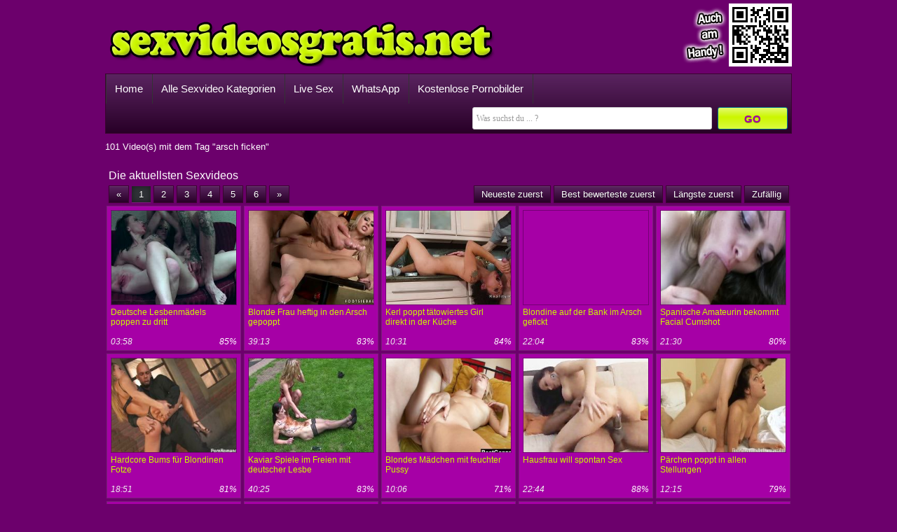

--- FILE ---
content_type: text/html; charset=UTF-8
request_url: https://sexvideosgratis.net/tags/arsch-ficken/
body_size: 4208
content:
<!DOCTYPE html>
<html lang="de">
	<head>
		<title>arsch ficken</title>		
						<meta name="robots" content="noindex, follow"/>		
		<meta name="viewport" content="width=device-width, initial-scale=1">	
		<link rel="canonical" href="https://www.sexvideosgratis.net/tags/arsch-ficken/?o=n"/>		
		<link rel="shortcut icon" href="//static.sexvideosgratis.net/img/favicon.ico" type="image/x-icon"/>
		<link rel="stylesheet" type="text/css" href="//static.sexvideosgratis.net/css/style_2_purple.css?v=87"/>		
								
	</head>
	<body data-domain="sexvideosgratis.net" class="t_tmp_2">	
				<header>	
			<div class="cf">		
				<div class="pull-left">
					<div id="h1">
						
					</div>		
					<div title="" id="logo"></div>		
				</div>
				<div class="pull-right">
											<div id="qrcode"></div>
									</div>
			</div>
			<div class="bar cf">
				<nav>
					<ul id="menu">
						<li><a href="/">Home</a></li>
						<li><a href="/sexvideokategorien/">Alle Sexvideo Kategorien</a></li>
																					
																	<li><a rel="nofollow" href="http://www.livestrip.com/FreeAccountLanding.aspx?ADR=lsms2-old-ON30SCA" target="_blank">Live Sex</a></li>
																	<li><a href="/whatsapp/">WhatsApp</a></li>
																	
																																<li><a href="/kostenlose-pornobilder/">Kostenlose Pornobilder</a></li>
												
					</ul>
				</nav>				
				<form class="form-wrapper" method="GET" action="/suche/">
					<input name="k" type="text" required="" placeholder="Was suchst du ... ?" id="search">
					<button id="submit">GO</button>				
				</form>
			</div>
		</header>
		
		<article>	
						<section>101 Video(s) mit dem Tag "arsch ficken"</section><section class="cf"><span class="heading">Die aktuellsten Sexvideos</span><div><div class="pagination"><a class="page disabled" >«</a><a class="page active" href="/tags/arsch-ficken/">1</a><a class="page" href="/tags/arsch-ficken/?p=2">2</a><a class="page" href="/tags/arsch-ficken/?p=3">3</a><a class="page" href="/tags/arsch-ficken/?p=4">4</a><a class="page" href="/tags/arsch-ficken/?p=5">5</a><a class="page" href="/tags/arsch-ficken/?p=6">6</a><a class="page" href="/tags/arsch-ficken/?p=2">»</a></div></div><div><div id="order"><span class="page" id="o_new">Neueste zuerst</span><span class="page" id="o_rat">Best bewerteste zuerst</span><span class="page" id="o_dur">Längste zuerst</span><span class="page" id="o_ran">Zufällig</span></div></div><div class="videos cf"><div class="polaroid b"><a href="/sexvideo/deutsche-lesbenmaedels-poppen-zu-dritt-225/"><img class="lazy preview" alt="Deutsche Lesbenmädels poppen zu dritt" data-count="10" data-src="https://images1.sexvideosgratis.net/deutsche-lesbenmaedels-poppen-zu-dritt_225_0.jpg" src="//static.sexvideosgratis.net/img/b.gif"/></a><div class="title"><a href="/sexvideo/deutsche-lesbenmaedels-poppen-zu-dritt-225/">Deutsche Lesbenmädels poppen zu dritt</a></div><div class="byline"><span>03:58</span><span class="rating">85%</span></div></div><div class="polaroid b"><a href="/sexvideo/blonde-frau-heftig-in-den-arsch-gepoppt-224/"><img class="lazy preview" alt="Blonde Frau heftig in den Arsch gepoppt" data-count="10" data-src="https://images2.sexvideosgratis.net/blonde-frau-heftig-in-den-arsch-gepoppt_224_0.jpg" src="//static.sexvideosgratis.net/img/b.gif"/></a><div class="title"><a href="/sexvideo/blonde-frau-heftig-in-den-arsch-gepoppt-224/">Blonde Frau heftig in den Arsch gepoppt</a></div><div class="byline"><span>39:13</span><span class="rating">83%</span></div></div><div class="polaroid b"><a href="/sexvideo/kerl-poppt-taetowiertes-girl-direkt-in-der-kueche-222/"><img class="lazy preview" alt="Kerl poppt tätowiertes Girl direkt in der Küche" data-count="10" data-src="https://images2.sexvideosgratis.net/kerl-poppt-taetowiertes-girl-direkt-in-der-kueche_222_0.jpg" src="//static.sexvideosgratis.net/img/b.gif"/></a><div class="title"><a href="/sexvideo/kerl-poppt-taetowiertes-girl-direkt-in-der-kueche-222/">Kerl poppt tätowiertes Girl direkt in der Küche</a></div><div class="byline"><span>10:31</span><span class="rating">84%</span></div></div><div class="polaroid b"><a href="/sexvideo/blondine-auf-der-bank-im-arsch-gefickt-221/"><img class="lazy preview" alt="Blondine auf der Bank im Arsch gefickt" data-count="10" data-src="https://images1.sexvideosgratis.net/blondine-auf-der-bank-im-arsch-gefickt_221_0.jpg" src="//static.sexvideosgratis.net/img/b.gif"/></a><div class="title"><a href="/sexvideo/blondine-auf-der-bank-im-arsch-gefickt-221/">Blondine auf der Bank im Arsch gefickt</a></div><div class="byline"><span>22:04</span><span class="rating">83%</span></div></div><div class="polaroid b"><a href="/sexvideo/spanische-amateurin-bekommt-facial-cumshot-220/"><img class="lazy preview" alt="Spanische Amateurin bekommt Facial Cumshot" data-count="11" data-src="https://images2.sexvideosgratis.net/cumshot-facial_220_0.jpg" src="//static.sexvideosgratis.net/img/b.gif"/></a><div class="title"><a href="/sexvideo/spanische-amateurin-bekommt-facial-cumshot-220/">Spanische Amateurin bekommt Facial Cumshot</a></div><div class="byline"><span>21:30</span><span class="rating">80%</span></div></div><div class="polaroid b"><a href="/sexvideo/hardcore-bums-fuer-blondinen-fotze-218/"><img class="lazy preview" alt="Hardcore Bums für Blondinen Fotze" data-count="15" data-src="https://images2.sexvideosgratis.net/blondinen-hardcore-bums_218_0.jpg" src="//static.sexvideosgratis.net/img/b.gif"/></a><div class="title"><a href="/sexvideo/hardcore-bums-fuer-blondinen-fotze-218/">Hardcore Bums für Blondinen Fotze</a></div><div class="byline"><span>18:51</span><span class="rating">81%</span></div></div><div class="polaroid b"><a href="/sexvideo/kaviar-spiele-im-freien-mit-deutscher-lesbe-216/"><img class="lazy preview" alt="Kaviar Spiele im Freien mit deutscher Lesbe" data-count="10" data-src="https://images2.sexvideosgratis.net/kavier-spiele-mit-deutschen-lesben_216_0.jpg" src="//static.sexvideosgratis.net/img/b.gif"/></a><div class="title"><a href="/sexvideo/kaviar-spiele-im-freien-mit-deutscher-lesbe-216/">Kaviar Spiele im Freien mit deutscher Lesbe</a></div><div class="byline"><span>40:25</span><span class="rating">83%</span></div></div><div class="polaroid b"><a href="/sexvideo/blondes-maedchen-mit-feuchter-pussy-215/"><img class="lazy preview" alt="Blondes Mädchen mit feuchter Pussy" data-count="15" data-src="https://images1.sexvideosgratis.net/blondes-maedchen_215_0.jpg" src="//static.sexvideosgratis.net/img/b.gif"/></a><div class="title"><a href="/sexvideo/blondes-maedchen-mit-feuchter-pussy-215/">Blondes Mädchen mit feuchter Pussy</a></div><div class="byline"><span>10:06</span><span class="rating">71%</span></div></div><div class="polaroid b"><a href="/sexvideo/hausfrau-will-spontan-sex-214/"><img class="lazy preview" alt="Hausfrau will spontan Sex" data-count="17" data-src="https://images2.sexvideosgratis.net/hausfrau-will-sex_214_0.jpg" src="//static.sexvideosgratis.net/img/b.gif"/></a><div class="title"><a href="/sexvideo/hausfrau-will-spontan-sex-214/">Hausfrau will spontan Sex</a></div><div class="byline"><span>22:44</span><span class="rating">88%</span></div></div><div class="polaroid b"><a href="/sexvideo/paerchen-poppt-in-allen-stellungen-213/"><img class="lazy preview" alt="Pärchen poppt in allen Stellungen" data-count="16" data-src="https://images1.sexvideosgratis.net/paerchen-poppt_213_0.jpg" src="//static.sexvideosgratis.net/img/b.gif"/></a><div class="title"><a href="/sexvideo/paerchen-poppt-in-allen-stellungen-213/">Pärchen poppt in allen Stellungen</a></div><div class="byline"><span>12:15</span><span class="rating">79%</span></div></div><div class="polaroid b"><a href="/sexvideo/zwei-schlampen-teilen-sich-den-kerl-212/"><img class="lazy preview" alt="Zwei Schlampen teilen sich den Kerl" data-count="17" data-src="https://images2.sexvideosgratis.net/schlampen-teilen-den-kerl_212_0.jpg" src="//static.sexvideosgratis.net/img/b.gif"/></a><div class="title"><a href="/sexvideo/zwei-schlampen-teilen-sich-den-kerl-212/">Zwei Schlampen teilen sich den Kerl</a></div><div class="byline"><span>11:15</span><span class="rating">77%</span></div></div><div class="polaroid b"><a href="/sexvideo/nasse-fotze-und-arsch-befingern-ist-geil-210/"><img class="lazy preview" alt="Nasse Fotze und Arsch befingern ist geil" data-count="10" data-src="https://images2.sexvideosgratis.net/nasse-fotze-fingern_210_0.jpg" src="//static.sexvideosgratis.net/img/b.gif"/></a><div class="title"><a href="/sexvideo/nasse-fotze-und-arsch-befingern-ist-geil-210/">Nasse Fotze und Arsch befingern ist geil</a></div><div class="byline"><span>09:21</span><span class="rating">81%</span></div></div><div class="polaroid b"><a href="/sexvideo/jeans-fetisch-girl-gibt-handjob-209/"><img class="lazy preview" alt="Jeans Fetisch Girl gibt Handjob" data-count="18" data-src="https://images1.sexvideosgratis.net/handjob-vom-fetisch-girl_209_0.jpg" src="//static.sexvideosgratis.net/img/b.gif"/></a><div class="title"><a href="/sexvideo/jeans-fetisch-girl-gibt-handjob-209/">Jeans Fetisch Girl gibt Handjob</a></div><div class="byline"><span>05:13</span><span class="rating">80%</span></div></div><div class="polaroid b"><a href="/sexvideo/girl-wird-doppelt-gefickt-206/"><img class="lazy preview" alt="Girl wird doppelt gefickt" data-count="15" data-src="https://images2.sexvideosgratis.net/doppelt-ficken_206_0.jpg" src="//static.sexvideosgratis.net/img/b.gif"/></a><div class="title"><a href="/sexvideo/girl-wird-doppelt-gefickt-206/">Girl wird doppelt gefickt</a></div><div class="byline"><span>28:14</span><span class="rating">79%</span></div></div><div class="polaroid b"><a href="/sexvideo/dicke-hausfrauen-beim-lesbensex-in-der-kueche-205/"><img class="lazy preview" alt="Dicke Hausfrauen beim Lesbensex in der Küche" data-count="6" data-src="https://images1.sexvideosgratis.net/dicke-hausfrauen_205_0.jpg" src="//static.sexvideosgratis.net/img/b.gif"/></a><div class="title"><a href="/sexvideo/dicke-hausfrauen-beim-lesbensex-in-der-kueche-205/">Dicke Hausfrauen beim Lesbensex in der Küche</a></div><div class="byline"><span>23:20</span><span class="rating">89%</span></div></div><div class="polaroid b"><a href="/sexvideo/sekretaerin-verfuehrt-im-wartezimmer-204/"><img class="lazy preview" alt="Sekretärin verführt im Wartezimmer" data-count="10" data-src="https://images2.sexvideosgratis.net/sekretaerin-ficken_204_0.jpg" src="//static.sexvideosgratis.net/img/b.gif"/></a><div class="title"><a href="/sexvideo/sekretaerin-verfuehrt-im-wartezimmer-204/">Sekretärin verführt im Wartezimmer</a></div><div class="byline"><span>29:34</span><span class="rating">87%</span></div></div><div class="polaroid b"><a href="/sexvideo/opa-fickt-geile-milf-203/"><img class="lazy preview" alt="Opa fickt geile Milf" data-count="10" data-src="https://images1.sexvideosgratis.net/opa-fickt-milf_203_0.jpg" src="//static.sexvideosgratis.net/img/b.gif"/></a><div class="title"><a href="/sexvideo/opa-fickt-geile-milf-203/">Opa fickt geile Milf</a></div><div class="byline"><span>21:04</span><span class="rating">88%</span></div></div><div class="polaroid b"><a href="/sexvideo/buero-tussi-von-hinten-ficken-202/"><img class="lazy preview" alt="Büro Tussi von hinten ficken" data-count="17" data-src="https://images2.sexvideosgratis.net/buero-tussi-ficken_202_0.jpg" src="//static.sexvideosgratis.net/img/b.gif"/></a><div class="title"><a href="/sexvideo/buero-tussi-von-hinten-ficken-202/">Büro Tussi von hinten ficken</a></div><div class="byline"><span>06:00</span><span class="rating">80%</span></div></div><div class="polaroid b"><a href="/sexvideo/beim-dreierfick-bekommt-sie-die-faust-in-die-fotze-198/"><img class="lazy preview" alt="Beim Dreierfick bekommt sie die Faust in die Fotze" data-count="17" data-src="https://images2.sexvideosgratis.net/dreierfick_198_0.jpg" src="//static.sexvideosgratis.net/img/b.gif"/></a><div class="title"><a href="/sexvideo/beim-dreierfick-bekommt-sie-die-faust-in-die-fotze-198/">Beim Dreierfick bekommt sie die Faust in die Fotze</a></div><div class="byline"><span>07:22</span><span class="rating">81%</span></div></div><div class="polaroid b"><a href="/sexvideo/knackige-teen-arschritze-197/"><img class="lazy preview" alt="Knackige Teen Arschritze" data-count="15" data-src="https://images1.sexvideosgratis.net/teen-arschritze_197_0.jpg" src="//static.sexvideosgratis.net/img/b.gif"/></a><div class="title"><a href="/sexvideo/knackige-teen-arschritze-197/">Knackige Teen Arschritze</a></div><div class="byline"><span>33:05</span><span class="rating">84%</span></div></div></div></section><aside id="special6"></aside><section><span class="heading float-left">Kostenlose Sexvideos die gesehen werden</span><a class="page float-right" href="/alle-gesehenen-sexvideos/">Alle gesehenen Sexvideos</a><div class="videos"><div class="related_ad backg"><aside id="special3"></aside></div><div class="polaroid b"><a href="/sexvideo/kerl-poppt-taetowiertes-girl-direkt-in-der-kueche-222/"><img class="lazy preview" alt="Kerl poppt tätowiertes Girl direkt in der Küche" data-count="10" data-src="https://images2.sexvideosgratis.net/kerl-poppt-taetowiertes-girl-direkt-in-der-kueche_222_0.jpg" src="//static.sexvideosgratis.net/img/b.gif"/></a><div class="title"><a href="/sexvideo/kerl-poppt-taetowiertes-girl-direkt-in-der-kueche-222/">Kerl poppt tätowiertes Girl direkt in der Küche</a></div><div class="byline"><span>10:31</span><span class="rating">84%</span></div></div><div class="polaroid b"><a href="/sexvideo/asia-transe-beim-camsex-134/"><img class="lazy preview" alt="Asia Transe beim Camsex" data-count="16" data-src="https://images2.sexvideosgratis.net/asia-transe_134_0.jpg" src="//static.sexvideosgratis.net/img/b.gif"/></a><div class="title"><a href="/sexvideo/asia-transe-beim-camsex-134/">Asia Transe beim Camsex</a></div><div class="byline"><span>10:00</span><span class="rating">63%</span></div></div><div class="polaroid b"><a href="/sexvideo/evil-angel-braucht-analsex-43/"><img class="lazy preview" alt="Evil Angel braucht Analsex" data-count="17" data-src="https://images1.sexvideosgratis.net/evil-angel-braucht-anal-befriedigung_43_0.jpg" src="//static.sexvideosgratis.net/img/b.gif"/></a><div class="title"><a href="/sexvideo/evil-angel-braucht-analsex-43/">Evil Angel braucht Analsex</a></div><div class="byline"><span>10:27</span><span class="rating">94%</span></div></div><div class="polaroid b"><a href="/sexvideo/jungfrau-befriedigt-sich-mit-einem-sextoy-128/"><img class="lazy preview" alt="Jungfrau befriedigt sich mit einem Sextoy" data-count="16" data-src="https://images2.sexvideosgratis.net/jungfrau-befriedigt-sich_128_0.jpg" src="//static.sexvideosgratis.net/img/b.gif"/></a><div class="title"><a href="/sexvideo/jungfrau-befriedigt-sich-mit-einem-sextoy-128/">Jungfrau befriedigt sich mit einem Sextoy</a></div><div class="byline"><span>11:22</span><span class="rating">89%</span></div></div><div class="polaroid b"><a href="/sexvideo/die-sexlehrerin-blaest-mit-31/"><img class="lazy preview" alt="Die Sexlehrerin bläst mit" data-count="10" data-src="https://images1.sexvideosgratis.net/sexlehrerin_31_0.jpg" src="//static.sexvideosgratis.net/img/b.gif"/></a><div class="title"><a href="/sexvideo/die-sexlehrerin-blaest-mit-31/">Die Sexlehrerin bläst mit</a></div><div class="byline"><span>20:00</span><span class="rating">82%</span></div></div><div class="polaroid b"><a href="/sexvideo/ebony-teen-mit-kleinen-titten-will-sex-141/"><img class="lazy preview" alt="Ebony Teen mit kleinen Titten will Sex" data-count="17" data-src="https://images1.sexvideosgratis.net/ebony-teen-ficken_141_0.jpg" src="//static.sexvideosgratis.net/img/b.gif"/></a><div class="title"><a href="/sexvideo/ebony-teen-mit-kleinen-titten-will-sex-141/">Ebony Teen mit kleinen Titten will Sex</a></div><div class="byline"><span>10:16</span><span class="rating">85%</span></div></div></div><div class="cf"></div></section><section><ul class="tags cf"><li><a href="/tags/geile-titten/">geile titten</a></li><li><a href="/tags/bumsen/">bumsen</a></li><li><a href="/tags/schwanz-reiten/">schwanz reiten</a></li><li><a href="/tags/dicke-titten/">dicke titten</a></li><li><a href="/tags/rasierte-moese/">rasierte möse</a></li><li><a href="/tags/pussy/">pussy</a></li><li><a href="/tags/geile-teen/">geile teen</a></li><li><a href="/tags/fotze/">fotze</a></li><li><a href="/tags/behaarte-fotze/">behaarte fotze</a></li><li><a href="/tags/doggystyle/">doggystyle</a></li><li><a href="/tags/pussyfick/">pussyfick</a></li><li><a href="/tags/natursekt/">natursekt</a></li><li><a href="/tags/arsch-ficken/">arsch ficken</a></li><li><a href="/tags/fisting/">fisting</a></li><li><a href="/tags/hardcore-bumsen/">hardcore bumsen</a></li><li><a href="/tags/dildo/">dildo</a></li><li><a href="/tags/blondine/">blondine</a></li><li><a href="/tags/dildo-in-die-arschfotze-schieben/">dildo in die arschfotze schieben</a></li><li><a href="/tags/bi-dreier-sex/">bi dreier sex</a></li><li><a href="/tags/blondes-girl/">blondes girl</a></li></ul></section><aside id="special8"></aside>				
		</article>
				
		<footer>	
			<div id="footer">			 
								
				&copy; <a href="https://www.sexvideosgratis.net">www.sexvideosgratis.net</a>
			</div>
			<div id="advertise" class="advertising"><p>&nbsp;</p></div>
		</footer>			
		<script type="text/javascript">
		var jqT = null;		
				</script>
						
			<script async src="https://www.googletagmanager.com/gtag/js?id=G-X90JB3YVM6"></script>
            <script>
              window.dataLayer = window.dataLayer || [];
              function gtag(){dataLayer.push(arguments);}
              gtag('js', new Date());
              gtag('config', 'G-X90JB3YVM6',{'anonymize_ip': true});
            </script>
				<script type="text/javascript">	
					
			(function() {			
			var jq = document.createElement('script'); jq.type = 'text/javascript'; jq.async = true;
			jq.src = '//ajax.googleapis.com/ajax/libs/jquery/1.9.1/jquery.min.js';
			jq.onload=jq.onreadystatechange = function () {			
				if (!this.readyState || this.readyState == 'loaded' || this.readyState == 'complete' ) {				
					jq.onload = jq.onreadystatechange = null;
					jqT = $.noConflict(true);
					var ts = document.createElement('script'); ts.type = 'text/javascript'; ts.async = true;
					ts.src = '//static.sexvideosgratis.net/script/am.js?v=87';
					var s3 = document.getElementsByTagName('script')[0]; s3.parentNode.insertBefore(ts, s3);								
				  }
			};
			var s2 = document.getElementsByTagName('script')[0]; s2.parentNode.insertBefore(jq, s2);		
		  })();		  
		  
	  		  
		  function includeSpecial()
		  {
											jqT('#special3').html('<iframe src="//a.magsrv.com/iframe.php?idzone=4803350&size=300x250" width="300" height="250" scrolling="no" marginwidth="0" marginheight="0" frameborder="0"></iframe>');
																									  }		  
		</script>		
					<script type="application/javascript">
                                                            var ad_idzone = "4803360",
                                                            ad_popup_fallback = false,
                                                            ad_popup_force = false,
                                                            ad_chrome_enabled = true,
                                                            ad_new_tab = false,
                                                            ad_frequency_period = 360,
                                                            ad_frequency_count = 1,
                                                            ad_trigger_method = 3,
                                                            ad_trigger_delay = 0,
                                                            ad_capping_enabled = true; 
                                                        </script>
                                                        <script type="application/javascript" src="https://a.pemsrv.com/popunder1000.js"></script>					
	<script defer src="https://static.cloudflareinsights.com/beacon.min.js/vcd15cbe7772f49c399c6a5babf22c1241717689176015" integrity="sha512-ZpsOmlRQV6y907TI0dKBHq9Md29nnaEIPlkf84rnaERnq6zvWvPUqr2ft8M1aS28oN72PdrCzSjY4U6VaAw1EQ==" data-cf-beacon='{"version":"2024.11.0","token":"19bf2ef146724f1cb43e150877ea66f9","r":1,"server_timing":{"name":{"cfCacheStatus":true,"cfEdge":true,"cfExtPri":true,"cfL4":true,"cfOrigin":true,"cfSpeedBrain":true},"location_startswith":null}}' crossorigin="anonymous"></script>
</body>
</html>

--- FILE ---
content_type: text/html; charset=UTF-8
request_url: https://a.magsrv.com/iframe.php?idzone=4803350&size=300x250
body_size: 66
content:

<!DOCTYPE html>
<body style="margin:0px;">
    <script async type="application/javascript" src="https://a.magsrv.com/build-iframe-js-url.js?idzone=4803350"></script>
    <script async type="application/javascript" src="https://a.magsrv.com/ad-provider.js"></script>
</body>


--- FILE ---
content_type: text/css
request_url: https://static.sexvideosgratis.net/css/style_2_purple.css?v=87
body_size: 3863
content:
*{margin:0;padding:0}html{font-family:'Droid Sans',sans-serif;font-size:14px}body{background:#6c006c;color:#fff}footer{min-height:200px;margin-top:20px;border-top:2px solid grey;background-color:#2f2f2f}a{text-decoration:none;color:#ccf600}footer a,footer{color:#bbb}article,header,#footer{width:1320px;min-width:320px;margin-left:auto;margin-right:auto}header h1{font-size:16px;padding-top:5px;color:#fff}.pull-left{float:left}.pull-right{float:right}#h1{min-height:25px}article{padding:1px 0}#row{float:left;width:100%}#right_column{float:left;width:355px;margin-left:-355px;margin-top:10px}#main_column{margin-right:370px;margin-top:10px}section{padding-top:10px;padding-bottom:10px}.textbox{text-align:justify;padding-left:10px;padding-right:10px;clear:both}.textbox ul{padding-left:40px}.textbox a,.v_d a{color:#ccf600}.cf:after{content:"";display:table;clear:both}.polaroid.h{width:343px;margin:0 0 5px 0}.polaroid.h img{width:100px;height:75px;margin-right:5px;float:left}.polaroid.h .title{height:55px;width:340px}.desc:after{clear:both}.dur{float:left}.rating{float:right;color:white}.cat img{width:180px;height:240px;margin-top:30px;margin-left:30px;border:1px solid #999}.cat:hover{background:#555}.v_s{padding-top:0}.v_s h2{text-align:center;color:#fff}.b_f{font-size:17px}.v_d img{padding:1px;border:1px solid #021a40;float:right}#e_v{height:465px;width:786px;border:2px solid #111;display:block;margin-left:auto;margin-right:auto}.ribbon-wrapper-green{width:85px;height:88px;overflow:hidden;position:absolute;top:-3px;right:-3px}.ribbon-green{font:bold 15px Sans-Serif;color:#333;text-align:center;text-shadow:rgba(255,255,255,0.5) 0 1px 0;-webkit-transform:rotate(45deg);-moz-transform:rotate(45deg);-ms-transform:rotate(45deg);-o-transform:rotate(45deg);position:relative;padding:7px 0;left:-5px;top:15px;width:120px;background-color:#bfdc7a;background-image:-webkit-gradient(linear,left top,left bottom,from(#bfdc7a),to(#8ebf45));background-image:-webkit-linear-gradient(top,#bfdc7a,#8ebf45);background-image:-moz-linear-gradient(top,#bfdc7a,#8ebf45);background-image:-ms-linear-gradient(top,#bfdc7a,#8ebf45);background-image:-o-linear-gradient(top,#bfdc7a,#8ebf45);color:#6a6340;-webkit-box-shadow:0 0 3px rgba(0,0,0,0.3);-moz-box-shadow:0 0 3px rgba(0,0,0,0.3);box-shadow:0 0 3px rgba(0,0,0,0.3)}.ribbon-green:before,.ribbon-green:after{content:"";border-top:3px solid #6e8900;border-left:3px solid transparent;border-right:3px solid transparent;position:absolute;bottom:-3px}.ribbon-green:before{left:0}.ribbon-green:after{right:0}.m_img{position:relative;width:242px;margin-left:auto;margin-right:auto}.play_img img{border:1px solid black}.play_btn{position:absolute;left:95px;top:65px;width:50px;height:50px;background-image:url(../img/play.png)}aside iframe{display:block;margin-left:auto;margin-right:auto}.page,.blocklist a{box-shadow:inset 0 1px 1px rgba(255,255,255,.1),0 1px 3px rgba(0,0,0,.1);color:#feffff;text-shadow:0 1px 0 rgba(0,0,0,.5);background:#5a2460;background:-moz-linear-gradient(180deg,#5a2460 0,#280027 100%);background:-webkit-gradient(linear,left top,left bottom,color-stop(0,#5a2460),color-stop(100%,#280027));background:-webkit-linear-gradient(180deg,#5a2460 0,#280027 100%);background:-o-linear-gradient(180deg,#5a2460 0,#280027 100%);background:-ms-linear-gradient(180deg,#5a2460 0,#280027 100%);background:linear-gradient(to bottom,#5a2460 0,#280027 100%);border:1px solid #3a0430;display:inline-block;padding:6px 12px;margin-right:4px;margin-bottom:2px;text-decoration:none}.page:hover,.blocklist a:hover{border:solid 1px #32373b;background:#3e4347}.page.active{border:0;background:#2f3237;box-shadow:inset 0 0 8px rgba(0,0,0,.5),0 1px 0 rgba(255,255,255,.1)}.blocklist{list-style:none outside none}.blocklist li{float:left}.polaroid{float:left;margin:5px;position:relative;padding:5px;background-color:#a600a6;border:1px solid #7c1f7c;transition:box-shadow 150ms ease-in-out,transform 150ms ease-in-out}.polaroid:hover{position:relative;padding:5px;background-color:#ccf600;transform:translate(0,-3px)}.polaroid .title{padding:0 0 4px;font-family:'Varela Round',sans-serif;font-size:15px;width:242px;min-height:38px}.polaroid .title:hover{text-shadow:0 1px 4px #bbb}.polaroid:hover a{color:black}.polaroid:hover .rating{color:black}.polaroid:hover .byline{color:black}.cat .title{text-align:center}.polaroid .byline{font-family:Arial,Helvetica,sans-serif;font-size:12px;font-style:italic;color:#eee}.polaroid img{cursor:pointer;border:1px solid rgba(0,0,0,0.3)}.preview{width:240px;height:180px}.pagination{float:left;margin-left:5px}#order{float:right;margin-left:5px}#order span{cursor:pointer}.videos{clear:both}.heading{font-size:21px;margin-left:5px;display:block;margin-bottom:5px;margin-top:5px}.float-left{float:left}.float-right{float:right}.backg{background-color:#a600a6;border:1px solid #7c1f7c;transition:box-shadow 150ms ease-in-out,transform 150ms ease-in-out}.related_ad{margin:5px;float:right;width:516px;height:518px}.related_ad.long{min-height:auto;width:355px}.bar{border-width:1px;border-style:solid;background:#5a2460;background:-moz-linear-gradient(180deg,#5a2460 0,#280027 100%);background:-webkit-gradient(linear,left top,left bottom,color-stop(0,#5a2460),color-stop(100%,#280027));background:-webkit-linear-gradient(180deg,#5a2460 0,#280027 100%);background:-o-linear-gradient(180deg,#5a2460 0,#280027 100%);background:-ms-linear-gradient(180deg,#5a2460 0,#280027 100%);background:linear-gradient(to bottom,#5a2460 0,#280027 100%);border-color:#3a0430}header .nav{float:left}#search{float:right}nav{width:auto;text-align:left}nav:after{clear:both}nav ul{float:left;width:auto;z-index:100;font-size:15px;border-right:1px solid #333}nav ul:before,nav ul:after{display:table;content:""}nav ul:after{clear:both}nav ul li{float:left;padding:0 0 10px 0;position:relative;outline:0;line-height:1.2em;padding:0 1px 0 0;list-style:none;border-left:1px solid #333}nav ul a{padding:17px 17px 17px 17px;font-weight:normal;float:left;display:block}nav ul a:link,nav ul a:visited{text-decoration:none;-webkit-transition:all .3s ease;-moz-transition:all .3s ease;-ms-transition:all .3s ease;-o-transition:all .3s ease;transition:all .3s ease;outline:0;color:#666;color:#fff}nav ul a:hover,nav ul a:active{text-decoration:none;color:#a67b45;background:#a600a6;background-repeat:repeat-x;-webkit-transition:all .1s ease;-moz-transition:all .1s ease;-ms-transition:all .1s ease;-o-transition:all .1s ease;transition:all .1s ease;outline:0}nav ul a:active{-webkit-box-shadow:0 0 3px 1px rgba(0,0,0,0.3) inset;-moz-box-shadow:0 0 3px 1px rgba(0,0,0,0.3) inset;box-shadow:0 0 3px 1px rgba(0,0,0,0.3) inset}#menu li:hover>ul{display:block}#menu li:hover>a{color:#fff}.tags{margin:0;padding:0;right:24px;bottom:-12px;list-style:none}.tags li,.tags a{float:left;height:24px;line-height:23px;position:relative;font-size:12px}.tags li{margin-top:5px}.tags a{margin-left:20px;padding:0 10px 0 12px;background:#d235d2;color:#fff;text-decoration:none;-moz-border-radius-bottomright:4px;-webkit-border-bottom-right-radius:4px;border-bottom-right-radius:4px;-moz-border-radius-topright:4px;-webkit-border-top-right-radius:4px;border-top-right-radius:4px}.tags a:before{content:"";float:left;position:absolute;top:0;left:-12px;width:0;height:0;border-color:transparent #d235d2 transparent transparent;border-style:solid;border-width:12px 12px 12px 0}.tags a:after{content:"";position:absolute;top:10px;left:0;float:left;width:4px;height:4px;-moz-border-radius:2px;-webkit-border-radius:2px;border-radius:2px;background:#333;-moz-box-shadow:-1px -1px 2px #eee;-webkit-box-shadow:-1px -1px 2px #eee;box-shadow:-1px -1px 2px #eee}.tags a:hover{background:#85a000;color:black}.tags a:hover:before{border-color:transparent #85a000 transparent transparent}#special5{margin-bottom:10px;padding-top:10px;padding-bottom:10px}#special3>*{margin:auto;margin:auto}#special9{margin-left:auto;margin-right:auto;width:610px}.form-wrapper{width:450px;padding:5px;overflow:hidden;float:right}.form-wrapper #search{width:330px;height:20px;padding:10px 5px;float:left;font:bold 16px 'lucida sans','trebuchet MS','Tahoma';border:1px solid #ccc;-moz-border-radius:3px;-webkit-border-radius:3px;border-radius:3px;background-color:#fff}.form-wrapper #search:focus{outline:0;border-color:#aaa;-moz-box-shadow:0 1px 1px #bbb inset;-webkit-box-shadow:0 1px 1px #bbb inset;box-shadow:0 1px 1px #bbb inset}.form-wrapper #search::-webkit-input-placeholder{color:#999;font-weight:normal}.form-wrapper #search:-moz-placeholder{color:#999;font-weight:normal}.form-wrapper #search:-ms-input-placeholder{color:#999;font-weight:normal}.form-wrapper #submit{float:right;border:1px solid #00748f;height:42px;width:100px;padding:0;cursor:pointer;font:bold 15px Arial,Helvetica;text-transform:uppercase;color:#a600a6;background:#e3fb71;background:-moz-linear-gradient(180deg,#e3fb71 0,#ccf600 44%,#dafb3f 100%);background:-webkit-gradient(linear,left top,left bottom,color-stop(0,#e3fb71),color-stop(44%,#ccf600),color-stop(100%,#dafb3f));background:-webkit-linear-gradient(180deg,#e3fb71 0,#ccf600 44%,#dafb3f 100%);background:-o-linear-gradient(180deg,#e3fb71 0,#ccf600 44%,#dafb3f 100%);background:-ms-linear-gradient(180deg,#e3fb71 0,#ccf600 44%,#dafb3f 100%);background:linear-gradient(to bottom,#e3fb71 0,#ccf600 44%,#dafb3f 100%);-moz-border-radius:3px;-webkit-border-radius:3px;border-radius:3px;text-shadow:0 1px 0 rgba(0,0,0,.3)}.form-wrapper #submit:hover,.form-wrapper #submit:focus{background:#e3fb71}.form-wrapper #submit:active{outline:0;-moz-box-shadow:0 1px 4px rgba(0,0,0,0.5) inset;-webkit-box-shadow:0 1px 4px rgba(0,0,0,0.5) inset;box-shadow:0 1px 4px rgba(0,0,0,0.5) inset}.form-wrapper #submit::-moz-focus-inner{border:0}.email span{display:none}.video{float:left;width:790px}.img_preview{float:left;width:102px;margin-left:20px}.img_preview img{margin-bottom:10px;width:100px;height:75px;border:1px solid #6c006c}.big-player #main_column{margin-right:0;width:100%}.big-player #e_v{width:1314px;height:760px}.big-player #right_column{margin-left:0;width:100%}.big-player #rightbox{width:100%;margin-top:0}.big-player #resize-toggle .big{display:none}#resize-toggle .small{display:none}.big-player #resize-toggle .small{display:inline}#resize-toggle{float:right;margin-right:0;cursor:pointer}.big-player .img_preview{width:auto;margin-left:16px}.big-player .img_preview img{float:left;margin:10px 15px 0 0}.big-player .video{width:100%}.big-player .polaroid.h{margin-right:20px}#tube_popup{position:fixed;bottom:10px;left:10px;background-color:#a600a6;border:1px solid #7c1f7c}.tube_closer{text-align:right;padding:3px 10px 3px 0}#tube_popup .sz_300_250{width:300px;height:250px;overflow:hidden}#tube_popup iframe{margin:0;padding:0}.more_btn{text-align:center;margin-top:40px;margin-bottom:60px}.more_btn a{padding:12px 34px}#img_cnt{margin-left:10px}#img_cnt img{width:240px;height:180px}.small .preview{width:178px;height:134px}.small.polaroid{margin:2px}.small.polaroid:hover{transform:translate(0,-2px)}.small.polaroid .title{width:170px;font-size:12px}@media all and (min-width:1000px){#logo{background-image:url(../img/header_70.png);background-repeat:no-repeat;height:80px;width:700px}#qrcode{background-image:url(../img/qrcode_lg.png);background-repeat:no-repeat;height:90px;width:170px;margin-top:5px}}@media all and (max-width:1340px){html{font-size:13px}article,header,#footer{width:980px}.preview{width:178px;height:134px}.polaroid{margin:2px}.polaroid:hover{transform:translate(0,-2px)}.polaroid .title{width:170px;font-size:12px}.related_ad{width:386px;height:420px;margin:2px}nav ul a{padding:12px}.heading{font-size:16px}.page,.blocklist a{padding:4px 10px}.form-wrapper{padding:5px}.form-wrapper #search{font-size:12px;padding:5px 5px;height:20px}.form-wrapper #submit{height:32px}#e_v{width:604px;height:366px}.big-player #e_v{width:974px;height:550px}.cat img{width:120px;height:160px;margin-top:2px;margin-left:2px}.cat .title{width:120px}.video{width:100%}.img_preview{width:auto;margin-left:16px}.img_preview img{float:left;margin:10px 15px 0 0}}@media all and (max-width:1000px){article,header,#footer{width:95%}.related_ad,#special5,#special6{display:none}.form-wrapper{width:320px}.form-wrapper #search{width:220px}.form-wrapper #submit{width:80px}#logo{background-image:url(../img/header_30.png);background-repeat:no-repeat;height:30px;width:320px}.bar{background:0;border:0}#menu{background-color:#a600a6;border-top:1px solid #7c1f7c;border-bottom:1px solid #7c1f7c}#e_v{bottom:0;left:0;top:0;right:0;position:absolute;height:auto;width:auto;border:0}.video{padding-bottom:56%;position:relative;width:100%;float:none}.play_btn{position:absolute;left:40%;top:37%;width:20%;height:36%;background-image:url(../img/play.png);background-size:100% auto;background-repeat:no-repeat}.play_img{width:100%;height:100%}.m_img{position:absolute;left:0;right:0;bottom:0;top:0;width:auto;height:auto}.play_img img{width:100%;height:100%}.v_s h2{margin:5px 0;font-size:16px}#main_column{margin-right:0}#right_column{clear:both;margin-left:0;width:100%}.polaroid.h{margin-right:10px;width:300px}.polaroid.h .title{width:295px}.img_preview img{margin-right:5px}.small .preview,.polaroid.b .preview{width:140px;height:105px}.small.polaroid .title,.polaroid.b .title{width:140px;height:38px;overflow:hidden}nav ul a{padding:5px 10px}}@media all and (max-width:400px){.form-wrapper{padding-right:0}}.blink{animation:blinker 4s linear infinite}@keyframes blinker{50%{opacity:0}}.video_header #wa_wrapper{margin-right:5px}#wa_widget{color:#222}#wa_wrapper{padding:5px 0}#wa_content{font-family:Arial;font-weight:bold;background:#fff;background:-moz-linear-gradient(top,rgba(255,255,255,1) 0,rgba(229,229,229,1) 100%);background:-webkit-linear-gradient(top,rgba(255,255,255,1) 0,rgba(229,229,229,1) 100%);background:linear-gradient(to bottom,rgba(255,255,255,1) 0,rgba(229,229,229,1) 100%);filter:progid:DXImageTransform.Microsoft.gradient(startColorstr='#ffffff',endColorstr='#e5e5e5',GradientType=0);padding:5px 10px 10px 10px}#wa_content ol{font-size:14px;padding:0 10px 10px 30px;margin:0}#wa_content p{line-height:26px;font-size:16px;padding:0 10px 10px 10px;font-weight:normal;margin:0}#step1{margin-bottom:5px}#wa_content a{display:block;height:40px;line-height:40px;background-color:#2eb843;-moz-border-radius:4px;-webkit-border-radius:4px;border-radius:4px;font-weight:bold;font-size:16px;color:#fff;text-align:center;margin-left:10px;margin-right:10px;text-decoration:none;background:#00b100;background:-moz-linear-gradient(top,rgba(0,177,0,1) 0,rgba(0,123,0,1) 100%);background:-webkit-linear-gradient(top,rgba(0,177,0,1) 0,rgba(0,123,0,1) 100%);background:linear-gradient(to bottom,rgba(0,177,0,1) 0,rgba(0,123,0,1) 100%);filter:progid:DXImageTransform.Microsoft.gradient(startColorstr='#00b100',endColorstr='#007b00',GradientType=0)}#wa_join_btn{text-align:center;border:1px solid #d9d9d9;border-radius:6px;cursor:pointer;background:#fff;background:-moz-linear-gradient(top,#fff 0,#e5e5e5 100%);background:-webkit-linear-gradient(top,#fff 0,#e5e5e5 100%);background:linear-gradient(to bottom,#fff 0,#e5e5e5 100%);filter:progid:DXImageTransform.Microsoft.gradient(startColorstr='#ffffff',endColorstr='#e5e5e5',GradientType=0)}#wa_join_btn .wa_btn{position:relative}#wa_join_btn .wa_btn{color:#2eb843;font-weight:bold;font-size:16px;line-height:40px}#wa_join_btn .wa_btn:before{display:block;position:absolute;left:-40px;width:32px;height:40px;content:" ";background-image:url(/img/whatsapp.png);background-repeat:no-repeat;background-position:right center;background-size:32px 32px}#wa_join_btn .wa_btn.msg1:before{background-image:url(/img/widget/wa_msg1.png);background-size:40px 32px;left:-48px;width:40px}#wa_join_btn .wa_btn.gif:before{background-image:url(/img/widget/wa.gif);background-size:40px 32px;left:-48px;width:40px}#wa_join_btn .wa_info{font-weight:bold;position:relative;top:6px}#wa_header{background:#314242 none repeat scroll 0 0;padding:5px}#wa_header img{float:left}#wa_title{color:white;float:left;font-size:20px;font-weight:bold;line-height:36px;margin-left:10px}#wa_widget.green #wa_join_btn .wa_info{color:white}#wa_widget.green #wa_join_btn{border:1px solid #00b100;background:#00b100;background:-moz-linear-gradient(top,rgba(0,177,0,1) 0,rgba(0,123,0,1) 100%);background:-webkit-linear-gradient(top,rgba(0,177,0,1) 0,rgba(0,123,0,1) 100%);background:linear-gradient(to bottom,rgba(0,177,0,1) 0,rgba(0,123,0,1) 100%)}#wa_widget.green #wa_join_btn .wa_btn{color:white}#wa_widget.dark #wa_join_btn .wa_info{color:white}#wa_widget.dark #wa_join_btn{border:1px solid #314242;background:#314242;background:-moz-linear-gradient(top,rgba(76,99,99,1) 0,rgba(49,66,66,1) 100%);background:-webkit-linear-gradient(top,rgba(76,99,99,1) 0,rgba(49,66,66,1) 100%);background:linear-gradient(to bottom,rgba(76,99,99,1) 0,rgba(49,66,66,1) 100%)}#wa_widget.dark #wa_join_btn .wa_btn{color:white}.wa_profiles{margin-left:auto;margin-right:auto;width:300px}.wa_profiles img{float:left;margin-left:5px;margin-right:10px}